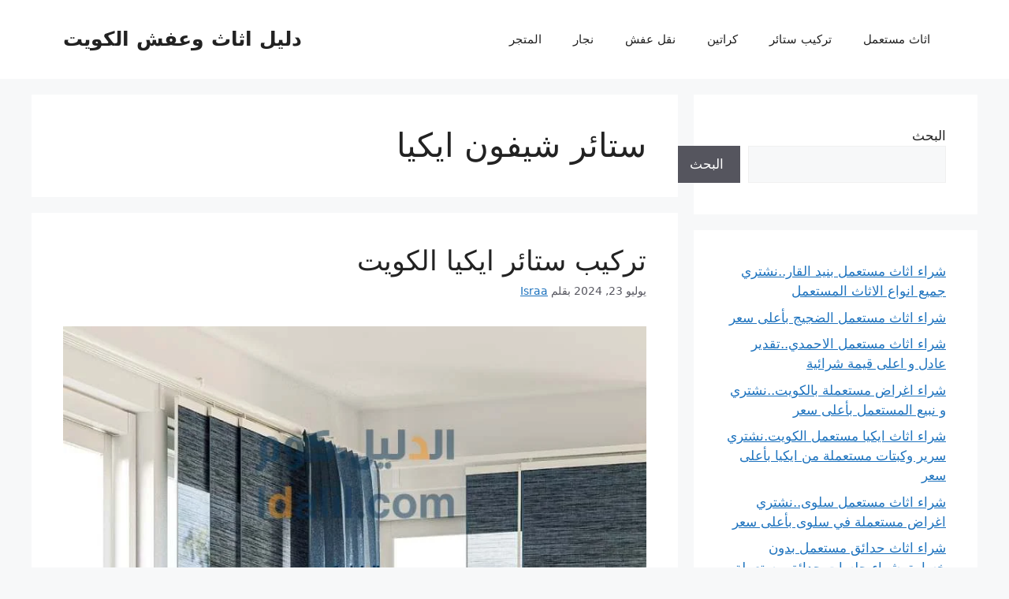

--- FILE ---
content_type: text/html; charset=UTF-8
request_url: https://ldalil.com/tag/%D8%B3%D8%AA%D8%A7%D8%A6%D8%B1-%D8%B4%D9%8A%D9%81%D9%88%D9%86-%D8%A7%D9%8A%D9%83%D9%8A%D8%A7/
body_size: 19698
content:
<!DOCTYPE html>
<html dir="rtl" lang="ar">
<head>
	<meta charset="UTF-8">
	<meta name='robots' content='index, follow, max-image-preview:large, max-snippet:-1, max-video-preview:-1' />
    <script type="text/javascript">
        window.ajaxurl = 'https://ldalil.com/wp-admin/admin-ajax.php';
    </script>
<meta name="viewport" content="width=device-width, initial-scale=1">
	<!-- This site is optimized with the Yoast SEO plugin v26.6 - https://yoast.com/wordpress/plugins/seo/ -->
	<title>ستائر شيفون ايكيا Archives - دليل اثاث وعفش الكويت</title>
	<link rel="canonical" href="https://ldalil.com/tag/ستائر-شيفون-ايكيا/" />
	<meta property="og:locale" content="ar_AR" />
	<meta property="og:type" content="article" />
	<meta property="og:title" content="ستائر شيفون ايكيا Archives - دليل اثاث وعفش الكويت" />
	<meta property="og:url" content="https://ldalil.com/tag/ستائر-شيفون-ايكيا/" />
	<meta property="og:site_name" content="دليل اثاث وعفش الكويت" />
	<meta name="twitter:card" content="summary_large_image" />
	<script type="application/ld+json" class="yoast-schema-graph">{"@context":"https://schema.org","@graph":[{"@type":"CollectionPage","@id":"https://ldalil.com/tag/%d8%b3%d8%aa%d8%a7%d8%a6%d8%b1-%d8%b4%d9%8a%d9%81%d9%88%d9%86-%d8%a7%d9%8a%d9%83%d9%8a%d8%a7/","url":"https://ldalil.com/tag/%d8%b3%d8%aa%d8%a7%d8%a6%d8%b1-%d8%b4%d9%8a%d9%81%d9%88%d9%86-%d8%a7%d9%8a%d9%83%d9%8a%d8%a7/","name":"ستائر شيفون ايكيا Archives - دليل اثاث وعفش الكويت","isPartOf":{"@id":"https://ldalil.com/#website"},"primaryImageOfPage":{"@id":"https://ldalil.com/tag/%d8%b3%d8%aa%d8%a7%d8%a6%d8%b1-%d8%b4%d9%8a%d9%81%d9%88%d9%86-%d8%a7%d9%8a%d9%83%d9%8a%d8%a7/#primaryimage"},"image":{"@id":"https://ldalil.com/tag/%d8%b3%d8%aa%d8%a7%d8%a6%d8%b1-%d8%b4%d9%8a%d9%81%d9%88%d9%86-%d8%a7%d9%8a%d9%83%d9%8a%d8%a7/#primaryimage"},"thumbnailUrl":"https://ldalil.com/wp-content/uploads/2024/07/Installing-IKEA-curtains-in-Kuwait-1.jpg","breadcrumb":{"@id":"https://ldalil.com/tag/%d8%b3%d8%aa%d8%a7%d8%a6%d8%b1-%d8%b4%d9%8a%d9%81%d9%88%d9%86-%d8%a7%d9%8a%d9%83%d9%8a%d8%a7/#breadcrumb"},"inLanguage":"ar"},{"@type":"ImageObject","inLanguage":"ar","@id":"https://ldalil.com/tag/%d8%b3%d8%aa%d8%a7%d8%a6%d8%b1-%d8%b4%d9%8a%d9%81%d9%88%d9%86-%d8%a7%d9%8a%d9%83%d9%8a%d8%a7/#primaryimage","url":"https://ldalil.com/wp-content/uploads/2024/07/Installing-IKEA-curtains-in-Kuwait-1.jpg","contentUrl":"https://ldalil.com/wp-content/uploads/2024/07/Installing-IKEA-curtains-in-Kuwait-1.jpg","width":810,"height":410,"caption":"تركيب ستائر ايكيا الكويت"},{"@type":"BreadcrumbList","@id":"https://ldalil.com/tag/%d8%b3%d8%aa%d8%a7%d8%a6%d8%b1-%d8%b4%d9%8a%d9%81%d9%88%d9%86-%d8%a7%d9%8a%d9%83%d9%8a%d8%a7/#breadcrumb","itemListElement":[{"@type":"ListItem","position":1,"name":"Home","item":"https://ldalil.com/"},{"@type":"ListItem","position":2,"name":"ستائر شيفون ايكيا"}]},{"@type":"WebSite","@id":"https://ldalil.com/#website","url":"https://ldalil.com/","name":"دليل اثاث وعفش الكويت","description":"","potentialAction":[{"@type":"SearchAction","target":{"@type":"EntryPoint","urlTemplate":"https://ldalil.com/?s={search_term_string}"},"query-input":{"@type":"PropertyValueSpecification","valueRequired":true,"valueName":"search_term_string"}}],"inLanguage":"ar"}]}</script>
	<!-- / Yoast SEO plugin. -->


<link rel="alternate" type="application/rss+xml" title="دليل اثاث وعفش الكويت &laquo; الخلاصة" href="https://ldalil.com/feed/" />
<link rel="alternate" type="application/rss+xml" title="دليل اثاث وعفش الكويت &laquo; خلاصة التعليقات" href="https://ldalil.com/comments/feed/" />
<link rel="alternate" type="application/rss+xml" title="دليل اثاث وعفش الكويت &laquo; ستائر شيفون ايكيا خلاصة الوسوم" href="https://ldalil.com/tag/%d8%b3%d8%aa%d8%a7%d8%a6%d8%b1-%d8%b4%d9%8a%d9%81%d9%88%d9%86-%d8%a7%d9%8a%d9%83%d9%8a%d8%a7/feed/" />
<style id='wp-img-auto-sizes-contain-inline-css'>
img:is([sizes=auto i],[sizes^="auto," i]){contain-intrinsic-size:3000px 1500px}
/*# sourceURL=wp-img-auto-sizes-contain-inline-css */
</style>

<link rel='stylesheet' id='structured-content-frontend-css' href='https://ldalil.com/wp-content/plugins/structured-content/dist/blocks.style.build.css?ver=1.7.0' media='all' />
<style id='wp-emoji-styles-inline-css'>

	img.wp-smiley, img.emoji {
		display: inline !important;
		border: none !important;
		box-shadow: none !important;
		height: 1em !important;
		width: 1em !important;
		margin: 0 0.07em !important;
		vertical-align: -0.1em !important;
		background: none !important;
		padding: 0 !important;
	}
/*# sourceURL=wp-emoji-styles-inline-css */
</style>
<link rel='stylesheet' id='wp-block-library-rtl-css' href='https://ldalil.com/wp-includes/css/dist/block-library/style-rtl.min.css?ver=6.9' media='all' />
<style id='wp-block-latest-posts-inline-css'>
.wp-block-latest-posts{box-sizing:border-box}.wp-block-latest-posts.alignleft{margin-right:2em}.wp-block-latest-posts.alignright{margin-left:2em}.wp-block-latest-posts.wp-block-latest-posts__list{list-style:none}.wp-block-latest-posts.wp-block-latest-posts__list li{clear:both;overflow-wrap:break-word}.wp-block-latest-posts.is-grid{display:flex;flex-wrap:wrap}.wp-block-latest-posts.is-grid li{margin:0 0 1.25em 1.25em;width:100%}@media (min-width:600px){.wp-block-latest-posts.columns-2 li{width:calc(50% - .625em)}.wp-block-latest-posts.columns-2 li:nth-child(2n){margin-left:0}.wp-block-latest-posts.columns-3 li{width:calc(33.33333% - .83333em)}.wp-block-latest-posts.columns-3 li:nth-child(3n){margin-left:0}.wp-block-latest-posts.columns-4 li{width:calc(25% - .9375em)}.wp-block-latest-posts.columns-4 li:nth-child(4n){margin-left:0}.wp-block-latest-posts.columns-5 li{width:calc(20% - 1em)}.wp-block-latest-posts.columns-5 li:nth-child(5n){margin-left:0}.wp-block-latest-posts.columns-6 li{width:calc(16.66667% - 1.04167em)}.wp-block-latest-posts.columns-6 li:nth-child(6n){margin-left:0}}:root :where(.wp-block-latest-posts.is-grid){padding:0}:root :where(.wp-block-latest-posts.wp-block-latest-posts__list){padding-right:0}.wp-block-latest-posts__post-author,.wp-block-latest-posts__post-date{display:block;font-size:.8125em}.wp-block-latest-posts__post-excerpt,.wp-block-latest-posts__post-full-content{margin-bottom:1em;margin-top:.5em}.wp-block-latest-posts__featured-image a{display:inline-block}.wp-block-latest-posts__featured-image img{height:auto;max-width:100%;width:auto}.wp-block-latest-posts__featured-image.alignleft{float:left;margin-right:1em}.wp-block-latest-posts__featured-image.alignright{float:right;margin-left:1em}.wp-block-latest-posts__featured-image.aligncenter{margin-bottom:1em;text-align:center}
/*# sourceURL=https://ldalil.com/wp-includes/blocks/latest-posts/style.min.css */
</style>
<style id='wp-block-search-inline-css'>
.wp-block-search__button{margin-right:10px;word-break:normal}.wp-block-search__button.has-icon{line-height:0}.wp-block-search__button svg{height:1.25em;min-height:24px;min-width:24px;width:1.25em;fill:currentColor;vertical-align:text-bottom}:where(.wp-block-search__button){border:1px solid #ccc;padding:6px 10px}.wp-block-search__inside-wrapper{display:flex;flex:auto;flex-wrap:nowrap;max-width:100%}.wp-block-search__label{width:100%}.wp-block-search.wp-block-search__button-only .wp-block-search__button{box-sizing:border-box;display:flex;flex-shrink:0;justify-content:center;margin-right:0;max-width:100%}.wp-block-search.wp-block-search__button-only .wp-block-search__inside-wrapper{min-width:0!important;transition-property:width}.wp-block-search.wp-block-search__button-only .wp-block-search__input{flex-basis:100%;transition-duration:.3s}.wp-block-search.wp-block-search__button-only.wp-block-search__searchfield-hidden,.wp-block-search.wp-block-search__button-only.wp-block-search__searchfield-hidden .wp-block-search__inside-wrapper{overflow:hidden}.wp-block-search.wp-block-search__button-only.wp-block-search__searchfield-hidden .wp-block-search__input{border-left-width:0!important;border-right-width:0!important;flex-basis:0;flex-grow:0;margin:0;min-width:0!important;padding-left:0!important;padding-right:0!important;width:0!important}:where(.wp-block-search__input){appearance:none;border:1px solid #949494;flex-grow:1;font-family:inherit;font-size:inherit;font-style:inherit;font-weight:inherit;letter-spacing:inherit;line-height:inherit;margin-left:0;margin-right:0;min-width:3rem;padding:8px;text-decoration:unset!important;text-transform:inherit}:where(.wp-block-search__button-inside .wp-block-search__inside-wrapper){background-color:#fff;border:1px solid #949494;box-sizing:border-box;padding:4px}:where(.wp-block-search__button-inside .wp-block-search__inside-wrapper) .wp-block-search__input{border:none;border-radius:0;padding:0 4px}:where(.wp-block-search__button-inside .wp-block-search__inside-wrapper) .wp-block-search__input:focus{outline:none}:where(.wp-block-search__button-inside .wp-block-search__inside-wrapper) :where(.wp-block-search__button){padding:4px 8px}.wp-block-search.aligncenter .wp-block-search__inside-wrapper{margin:auto}.wp-block[data-align=right] .wp-block-search.wp-block-search__button-only .wp-block-search__inside-wrapper{float:left}
/*# sourceURL=https://ldalil.com/wp-includes/blocks/search/style.min.css */
</style>
<link rel='stylesheet' id='wc-blocks-style-rtl-css' href='https://ldalil.com/wp-content/plugins/woocommerce/assets/client/blocks/wc-blocks-rtl.css?ver=wc-10.4.3' media='all' />
<style id='global-styles-inline-css'>
:root{--wp--preset--aspect-ratio--square: 1;--wp--preset--aspect-ratio--4-3: 4/3;--wp--preset--aspect-ratio--3-4: 3/4;--wp--preset--aspect-ratio--3-2: 3/2;--wp--preset--aspect-ratio--2-3: 2/3;--wp--preset--aspect-ratio--16-9: 16/9;--wp--preset--aspect-ratio--9-16: 9/16;--wp--preset--color--black: #000000;--wp--preset--color--cyan-bluish-gray: #abb8c3;--wp--preset--color--white: #ffffff;--wp--preset--color--pale-pink: #f78da7;--wp--preset--color--vivid-red: #cf2e2e;--wp--preset--color--luminous-vivid-orange: #ff6900;--wp--preset--color--luminous-vivid-amber: #fcb900;--wp--preset--color--light-green-cyan: #7bdcb5;--wp--preset--color--vivid-green-cyan: #00d084;--wp--preset--color--pale-cyan-blue: #8ed1fc;--wp--preset--color--vivid-cyan-blue: #0693e3;--wp--preset--color--vivid-purple: #9b51e0;--wp--preset--color--contrast: var(--contrast);--wp--preset--color--contrast-2: var(--contrast-2);--wp--preset--color--contrast-3: var(--contrast-3);--wp--preset--color--base: var(--base);--wp--preset--color--base-2: var(--base-2);--wp--preset--color--base-3: var(--base-3);--wp--preset--color--accent: var(--accent);--wp--preset--gradient--vivid-cyan-blue-to-vivid-purple: linear-gradient(135deg,rgb(6,147,227) 0%,rgb(155,81,224) 100%);--wp--preset--gradient--light-green-cyan-to-vivid-green-cyan: linear-gradient(135deg,rgb(122,220,180) 0%,rgb(0,208,130) 100%);--wp--preset--gradient--luminous-vivid-amber-to-luminous-vivid-orange: linear-gradient(135deg,rgb(252,185,0) 0%,rgb(255,105,0) 100%);--wp--preset--gradient--luminous-vivid-orange-to-vivid-red: linear-gradient(135deg,rgb(255,105,0) 0%,rgb(207,46,46) 100%);--wp--preset--gradient--very-light-gray-to-cyan-bluish-gray: linear-gradient(135deg,rgb(238,238,238) 0%,rgb(169,184,195) 100%);--wp--preset--gradient--cool-to-warm-spectrum: linear-gradient(135deg,rgb(74,234,220) 0%,rgb(151,120,209) 20%,rgb(207,42,186) 40%,rgb(238,44,130) 60%,rgb(251,105,98) 80%,rgb(254,248,76) 100%);--wp--preset--gradient--blush-light-purple: linear-gradient(135deg,rgb(255,206,236) 0%,rgb(152,150,240) 100%);--wp--preset--gradient--blush-bordeaux: linear-gradient(135deg,rgb(254,205,165) 0%,rgb(254,45,45) 50%,rgb(107,0,62) 100%);--wp--preset--gradient--luminous-dusk: linear-gradient(135deg,rgb(255,203,112) 0%,rgb(199,81,192) 50%,rgb(65,88,208) 100%);--wp--preset--gradient--pale-ocean: linear-gradient(135deg,rgb(255,245,203) 0%,rgb(182,227,212) 50%,rgb(51,167,181) 100%);--wp--preset--gradient--electric-grass: linear-gradient(135deg,rgb(202,248,128) 0%,rgb(113,206,126) 100%);--wp--preset--gradient--midnight: linear-gradient(135deg,rgb(2,3,129) 0%,rgb(40,116,252) 100%);--wp--preset--font-size--small: 13px;--wp--preset--font-size--medium: 20px;--wp--preset--font-size--large: 36px;--wp--preset--font-size--x-large: 42px;--wp--preset--spacing--20: 0.44rem;--wp--preset--spacing--30: 0.67rem;--wp--preset--spacing--40: 1rem;--wp--preset--spacing--50: 1.5rem;--wp--preset--spacing--60: 2.25rem;--wp--preset--spacing--70: 3.38rem;--wp--preset--spacing--80: 5.06rem;--wp--preset--shadow--natural: 6px 6px 9px rgba(0, 0, 0, 0.2);--wp--preset--shadow--deep: 12px 12px 50px rgba(0, 0, 0, 0.4);--wp--preset--shadow--sharp: 6px 6px 0px rgba(0, 0, 0, 0.2);--wp--preset--shadow--outlined: 6px 6px 0px -3px rgb(255, 255, 255), 6px 6px rgb(0, 0, 0);--wp--preset--shadow--crisp: 6px 6px 0px rgb(0, 0, 0);}:where(.is-layout-flex){gap: 0.5em;}:where(.is-layout-grid){gap: 0.5em;}body .is-layout-flex{display: flex;}.is-layout-flex{flex-wrap: wrap;align-items: center;}.is-layout-flex > :is(*, div){margin: 0;}body .is-layout-grid{display: grid;}.is-layout-grid > :is(*, div){margin: 0;}:where(.wp-block-columns.is-layout-flex){gap: 2em;}:where(.wp-block-columns.is-layout-grid){gap: 2em;}:where(.wp-block-post-template.is-layout-flex){gap: 1.25em;}:where(.wp-block-post-template.is-layout-grid){gap: 1.25em;}.has-black-color{color: var(--wp--preset--color--black) !important;}.has-cyan-bluish-gray-color{color: var(--wp--preset--color--cyan-bluish-gray) !important;}.has-white-color{color: var(--wp--preset--color--white) !important;}.has-pale-pink-color{color: var(--wp--preset--color--pale-pink) !important;}.has-vivid-red-color{color: var(--wp--preset--color--vivid-red) !important;}.has-luminous-vivid-orange-color{color: var(--wp--preset--color--luminous-vivid-orange) !important;}.has-luminous-vivid-amber-color{color: var(--wp--preset--color--luminous-vivid-amber) !important;}.has-light-green-cyan-color{color: var(--wp--preset--color--light-green-cyan) !important;}.has-vivid-green-cyan-color{color: var(--wp--preset--color--vivid-green-cyan) !important;}.has-pale-cyan-blue-color{color: var(--wp--preset--color--pale-cyan-blue) !important;}.has-vivid-cyan-blue-color{color: var(--wp--preset--color--vivid-cyan-blue) !important;}.has-vivid-purple-color{color: var(--wp--preset--color--vivid-purple) !important;}.has-black-background-color{background-color: var(--wp--preset--color--black) !important;}.has-cyan-bluish-gray-background-color{background-color: var(--wp--preset--color--cyan-bluish-gray) !important;}.has-white-background-color{background-color: var(--wp--preset--color--white) !important;}.has-pale-pink-background-color{background-color: var(--wp--preset--color--pale-pink) !important;}.has-vivid-red-background-color{background-color: var(--wp--preset--color--vivid-red) !important;}.has-luminous-vivid-orange-background-color{background-color: var(--wp--preset--color--luminous-vivid-orange) !important;}.has-luminous-vivid-amber-background-color{background-color: var(--wp--preset--color--luminous-vivid-amber) !important;}.has-light-green-cyan-background-color{background-color: var(--wp--preset--color--light-green-cyan) !important;}.has-vivid-green-cyan-background-color{background-color: var(--wp--preset--color--vivid-green-cyan) !important;}.has-pale-cyan-blue-background-color{background-color: var(--wp--preset--color--pale-cyan-blue) !important;}.has-vivid-cyan-blue-background-color{background-color: var(--wp--preset--color--vivid-cyan-blue) !important;}.has-vivid-purple-background-color{background-color: var(--wp--preset--color--vivid-purple) !important;}.has-black-border-color{border-color: var(--wp--preset--color--black) !important;}.has-cyan-bluish-gray-border-color{border-color: var(--wp--preset--color--cyan-bluish-gray) !important;}.has-white-border-color{border-color: var(--wp--preset--color--white) !important;}.has-pale-pink-border-color{border-color: var(--wp--preset--color--pale-pink) !important;}.has-vivid-red-border-color{border-color: var(--wp--preset--color--vivid-red) !important;}.has-luminous-vivid-orange-border-color{border-color: var(--wp--preset--color--luminous-vivid-orange) !important;}.has-luminous-vivid-amber-border-color{border-color: var(--wp--preset--color--luminous-vivid-amber) !important;}.has-light-green-cyan-border-color{border-color: var(--wp--preset--color--light-green-cyan) !important;}.has-vivid-green-cyan-border-color{border-color: var(--wp--preset--color--vivid-green-cyan) !important;}.has-pale-cyan-blue-border-color{border-color: var(--wp--preset--color--pale-cyan-blue) !important;}.has-vivid-cyan-blue-border-color{border-color: var(--wp--preset--color--vivid-cyan-blue) !important;}.has-vivid-purple-border-color{border-color: var(--wp--preset--color--vivid-purple) !important;}.has-vivid-cyan-blue-to-vivid-purple-gradient-background{background: var(--wp--preset--gradient--vivid-cyan-blue-to-vivid-purple) !important;}.has-light-green-cyan-to-vivid-green-cyan-gradient-background{background: var(--wp--preset--gradient--light-green-cyan-to-vivid-green-cyan) !important;}.has-luminous-vivid-amber-to-luminous-vivid-orange-gradient-background{background: var(--wp--preset--gradient--luminous-vivid-amber-to-luminous-vivid-orange) !important;}.has-luminous-vivid-orange-to-vivid-red-gradient-background{background: var(--wp--preset--gradient--luminous-vivid-orange-to-vivid-red) !important;}.has-very-light-gray-to-cyan-bluish-gray-gradient-background{background: var(--wp--preset--gradient--very-light-gray-to-cyan-bluish-gray) !important;}.has-cool-to-warm-spectrum-gradient-background{background: var(--wp--preset--gradient--cool-to-warm-spectrum) !important;}.has-blush-light-purple-gradient-background{background: var(--wp--preset--gradient--blush-light-purple) !important;}.has-blush-bordeaux-gradient-background{background: var(--wp--preset--gradient--blush-bordeaux) !important;}.has-luminous-dusk-gradient-background{background: var(--wp--preset--gradient--luminous-dusk) !important;}.has-pale-ocean-gradient-background{background: var(--wp--preset--gradient--pale-ocean) !important;}.has-electric-grass-gradient-background{background: var(--wp--preset--gradient--electric-grass) !important;}.has-midnight-gradient-background{background: var(--wp--preset--gradient--midnight) !important;}.has-small-font-size{font-size: var(--wp--preset--font-size--small) !important;}.has-medium-font-size{font-size: var(--wp--preset--font-size--medium) !important;}.has-large-font-size{font-size: var(--wp--preset--font-size--large) !important;}.has-x-large-font-size{font-size: var(--wp--preset--font-size--x-large) !important;}
/*# sourceURL=global-styles-inline-css */
</style>

<style id='classic-theme-styles-inline-css'>
/*! This file is auto-generated */
.wp-block-button__link{color:#fff;background-color:#32373c;border-radius:9999px;box-shadow:none;text-decoration:none;padding:calc(.667em + 2px) calc(1.333em + 2px);font-size:1.125em}.wp-block-file__button{background:#32373c;color:#fff;text-decoration:none}
/*# sourceURL=/wp-includes/css/classic-themes.min.css */
</style>
<link rel='stylesheet' id='woocommerce-layout-rtl-css' href='https://ldalil.com/wp-content/plugins/woocommerce/assets/css/woocommerce-layout-rtl.css?ver=10.4.3' media='all' />
<link rel='stylesheet' id='woocommerce-smallscreen-rtl-css' href='https://ldalil.com/wp-content/plugins/woocommerce/assets/css/woocommerce-smallscreen-rtl.css?ver=10.4.3' media='only screen and (max-width: 768px)' />
<link rel='stylesheet' id='woocommerce-general-rtl-css' href='https://ldalil.com/wp-content/plugins/woocommerce/assets/css/woocommerce-rtl.css?ver=10.4.3' media='all' />
<style id='woocommerce-general-inline-css'>
.woocommerce .page-header-image-single {display: none;}.woocommerce .entry-content,.woocommerce .product .entry-summary {margin-top: 0;}.related.products {clear: both;}.checkout-subscribe-prompt.clear {visibility: visible;height: initial;width: initial;}@media (max-width:768px) {.woocommerce .woocommerce-ordering,.woocommerce-page .woocommerce-ordering {float: none;}.woocommerce .woocommerce-ordering select {max-width: 100%;}.woocommerce ul.products li.product,.woocommerce-page ul.products li.product,.woocommerce-page[class*=columns-] ul.products li.product,.woocommerce[class*=columns-] ul.products li.product {width: 100%;float: none;}}
/*# sourceURL=woocommerce-general-inline-css */
</style>
<style id='woocommerce-inline-inline-css'>
.woocommerce form .form-row .required { visibility: visible; }
/*# sourceURL=woocommerce-inline-inline-css */
</style>
<link rel='stylesheet' id='emarketingo_main_style-css' href='https://ldalil.com/wp-content/plugins/emarketingo_plugin/src/assets/css/main.css?ver=6.9' media='all' />
<link rel='stylesheet' id='website_main_style-css' href='https://ldalil.com/wp-content/plugins/emarketingo_plugin/src/assets/css/website.css?ver=6.9' media='all' />
<link rel='stylesheet' id='ez-toc-css' href='https://ldalil.com/wp-content/plugins/easy-table-of-contents/assets/css/screen.min.css?ver=2.0.80' media='all' />
<style id='ez-toc-inline-css'>
div#ez-toc-container .ez-toc-title {font-size: 120%;}div#ez-toc-container .ez-toc-title {font-weight: 500;}div#ez-toc-container ul li , div#ez-toc-container ul li a {font-size: 95%;}div#ez-toc-container ul li , div#ez-toc-container ul li a {font-weight: 500;}div#ez-toc-container nav ul ul li {font-size: 90%;}.ez-toc-box-title {font-weight: bold; margin-bottom: 10px; text-align: center; text-transform: uppercase; letter-spacing: 1px; color: #666; padding-bottom: 5px;position:absolute;top:-4%;left:5%;background-color: inherit;transition: top 0.3s ease;}.ez-toc-box-title.toc-closed {top:-25%;}
.ez-toc-container-direction {direction: ltr;}.ez-toc-counter ul{counter-reset: item ;}.ez-toc-counter nav ul li a::before {content: counters(item, '.', decimal) '. ';display: inline-block;counter-increment: item;flex-grow: 0;flex-shrink: 0;margin-right: .2em; float: left; }.ez-toc-widget-direction {direction: ltr;}.ez-toc-widget-container ul{counter-reset: item ;}.ez-toc-widget-container nav ul li a::before {content: counters(item, '.', decimal) '. ';display: inline-block;counter-increment: item;flex-grow: 0;flex-shrink: 0;margin-right: .2em; float: left; }
/*# sourceURL=ez-toc-inline-css */
</style>
<link rel='stylesheet' id='generate-widget-areas-css' href='https://ldalil.com/wp-content/themes/generatepress/assets/css/components/widget-areas.min.css?ver=3.6.0' media='all' />
<link rel='stylesheet' id='generate-style-css' href='https://ldalil.com/wp-content/themes/generatepress/assets/css/main.min.css?ver=3.6.0' media='all' />
<style id='generate-style-inline-css'>
body{background-color:var(--base-2);color:var(--contrast);}a{color:var(--accent);}a{text-decoration:underline;}.entry-title a, .site-branding a, a.button, .wp-block-button__link, .main-navigation a{text-decoration:none;}a:hover, a:focus, a:active{color:var(--contrast);}.wp-block-group__inner-container{max-width:1200px;margin-left:auto;margin-right:auto;}:root{--contrast:#222222;--contrast-2:#575760;--contrast-3:#b2b2be;--base:#f0f0f0;--base-2:#f7f8f9;--base-3:#ffffff;--accent:#1e73be;}:root .has-contrast-color{color:var(--contrast);}:root .has-contrast-background-color{background-color:var(--contrast);}:root .has-contrast-2-color{color:var(--contrast-2);}:root .has-contrast-2-background-color{background-color:var(--contrast-2);}:root .has-contrast-3-color{color:var(--contrast-3);}:root .has-contrast-3-background-color{background-color:var(--contrast-3);}:root .has-base-color{color:var(--base);}:root .has-base-background-color{background-color:var(--base);}:root .has-base-2-color{color:var(--base-2);}:root .has-base-2-background-color{background-color:var(--base-2);}:root .has-base-3-color{color:var(--base-3);}:root .has-base-3-background-color{background-color:var(--base-3);}:root .has-accent-color{color:var(--accent);}:root .has-accent-background-color{background-color:var(--accent);}.top-bar{background-color:#636363;color:#ffffff;}.top-bar a{color:#ffffff;}.top-bar a:hover{color:#303030;}.site-header{background-color:var(--base-3);}.main-title a,.main-title a:hover{color:var(--contrast);}.site-description{color:var(--contrast-2);}.mobile-menu-control-wrapper .menu-toggle,.mobile-menu-control-wrapper .menu-toggle:hover,.mobile-menu-control-wrapper .menu-toggle:focus,.has-inline-mobile-toggle #site-navigation.toggled{background-color:rgba(0, 0, 0, 0.02);}.main-navigation,.main-navigation ul ul{background-color:var(--base-3);}.main-navigation .main-nav ul li a, .main-navigation .menu-toggle, .main-navigation .menu-bar-items{color:var(--contrast);}.main-navigation .main-nav ul li:not([class*="current-menu-"]):hover > a, .main-navigation .main-nav ul li:not([class*="current-menu-"]):focus > a, .main-navigation .main-nav ul li.sfHover:not([class*="current-menu-"]) > a, .main-navigation .menu-bar-item:hover > a, .main-navigation .menu-bar-item.sfHover > a{color:var(--accent);}button.menu-toggle:hover,button.menu-toggle:focus{color:var(--contrast);}.main-navigation .main-nav ul li[class*="current-menu-"] > a{color:var(--accent);}.navigation-search input[type="search"],.navigation-search input[type="search"]:active, .navigation-search input[type="search"]:focus, .main-navigation .main-nav ul li.search-item.active > a, .main-navigation .menu-bar-items .search-item.active > a{color:var(--accent);}.main-navigation ul ul{background-color:var(--base);}.separate-containers .inside-article, .separate-containers .comments-area, .separate-containers .page-header, .one-container .container, .separate-containers .paging-navigation, .inside-page-header{background-color:var(--base-3);}.entry-title a{color:var(--contrast);}.entry-title a:hover{color:var(--contrast-2);}.entry-meta{color:var(--contrast-2);}.sidebar .widget{background-color:var(--base-3);}.footer-widgets{background-color:var(--base-3);}.site-info{background-color:var(--base-3);}input[type="text"],input[type="email"],input[type="url"],input[type="password"],input[type="search"],input[type="tel"],input[type="number"],textarea,select{color:var(--contrast);background-color:var(--base-2);border-color:var(--base);}input[type="text"]:focus,input[type="email"]:focus,input[type="url"]:focus,input[type="password"]:focus,input[type="search"]:focus,input[type="tel"]:focus,input[type="number"]:focus,textarea:focus,select:focus{color:var(--contrast);background-color:var(--base-2);border-color:var(--contrast-3);}button,html input[type="button"],input[type="reset"],input[type="submit"],a.button,a.wp-block-button__link:not(.has-background){color:#ffffff;background-color:#55555e;}button:hover,html input[type="button"]:hover,input[type="reset"]:hover,input[type="submit"]:hover,a.button:hover,button:focus,html input[type="button"]:focus,input[type="reset"]:focus,input[type="submit"]:focus,a.button:focus,a.wp-block-button__link:not(.has-background):active,a.wp-block-button__link:not(.has-background):focus,a.wp-block-button__link:not(.has-background):hover{color:#ffffff;background-color:#3f4047;}a.generate-back-to-top{background-color:rgba( 0,0,0,0.4 );color:#ffffff;}a.generate-back-to-top:hover,a.generate-back-to-top:focus{background-color:rgba( 0,0,0,0.6 );color:#ffffff;}:root{--gp-search-modal-bg-color:var(--base-3);--gp-search-modal-text-color:var(--contrast);--gp-search-modal-overlay-bg-color:rgba(0,0,0,0.2);}@media (max-width:768px){.main-navigation .menu-bar-item:hover > a, .main-navigation .menu-bar-item.sfHover > a{background:none;color:var(--contrast);}}.nav-below-header .main-navigation .inside-navigation.grid-container, .nav-above-header .main-navigation .inside-navigation.grid-container{padding:0px 20px 0px 20px;}.site-main .wp-block-group__inner-container{padding:40px;}.separate-containers .paging-navigation{padding-top:20px;padding-bottom:20px;}.entry-content .alignwide, body:not(.no-sidebar) .entry-content .alignfull{margin-left:-40px;width:calc(100% + 80px);max-width:calc(100% + 80px);}.rtl .menu-item-has-children .dropdown-menu-toggle{padding-left:20px;}.rtl .main-navigation .main-nav ul li.menu-item-has-children > a{padding-right:20px;}@media (max-width:768px){.separate-containers .inside-article, .separate-containers .comments-area, .separate-containers .page-header, .separate-containers .paging-navigation, .one-container .site-content, .inside-page-header{padding:30px;}.site-main .wp-block-group__inner-container{padding:30px;}.inside-top-bar{padding-right:30px;padding-left:30px;}.inside-header{padding-right:30px;padding-left:30px;}.widget-area .widget{padding-top:30px;padding-right:30px;padding-bottom:30px;padding-left:30px;}.footer-widgets-container{padding-top:30px;padding-right:30px;padding-bottom:30px;padding-left:30px;}.inside-site-info{padding-right:30px;padding-left:30px;}.entry-content .alignwide, body:not(.no-sidebar) .entry-content .alignfull{margin-left:-30px;width:calc(100% + 60px);max-width:calc(100% + 60px);}.one-container .site-main .paging-navigation{margin-bottom:20px;}}/* End cached CSS */.is-right-sidebar{width:30%;}.is-left-sidebar{width:30%;}.site-content .content-area{width:70%;}@media (max-width:768px){.main-navigation .menu-toggle,.sidebar-nav-mobile:not(#sticky-placeholder){display:block;}.main-navigation ul,.gen-sidebar-nav,.main-navigation:not(.slideout-navigation):not(.toggled) .main-nav > ul,.has-inline-mobile-toggle #site-navigation .inside-navigation > *:not(.navigation-search):not(.main-nav){display:none;}.nav-align-right .inside-navigation,.nav-align-center .inside-navigation{justify-content:space-between;}.rtl .nav-align-right .inside-navigation,.rtl .nav-align-center .inside-navigation, .rtl .nav-align-left .inside-navigation{justify-content:space-between;}.has-inline-mobile-toggle .mobile-menu-control-wrapper{display:flex;flex-wrap:wrap;}.has-inline-mobile-toggle .inside-header{flex-direction:row;text-align:left;flex-wrap:wrap;}.has-inline-mobile-toggle .header-widget,.has-inline-mobile-toggle #site-navigation{flex-basis:100%;}.nav-float-left .has-inline-mobile-toggle #site-navigation{order:10;}}
/*# sourceURL=generate-style-inline-css */
</style>
<link rel='stylesheet' id='generate-rtl-css' href='https://ldalil.com/wp-content/themes/generatepress/assets/css/main-rtl.min.css?ver=3.6.0' media='all' />
<link rel='stylesheet' id='smart_link_shortcode_style-css' href='https://ldalil.com/wp-content/plugins/emarketingo_plugin/src/framework/modules/SmartLinks/assets/css/smartlinks.css?v=1&#038;ver=6.9' media='all' />
<script src="https://ldalil.com/wp-includes/js/jquery/jquery.min.js?ver=3.7.1" id="jquery-core-js"></script>
<script src="https://ldalil.com/wp-includes/js/jquery/jquery-migrate.min.js?ver=3.4.1" id="jquery-migrate-js"></script>
<script src="https://ldalil.com/wp-content/plugins/woocommerce/assets/js/jquery-blockui/jquery.blockUI.min.js?ver=2.7.0-wc.10.4.3" id="wc-jquery-blockui-js" defer data-wp-strategy="defer"></script>
<script id="wc-add-to-cart-js-extra">
var wc_add_to_cart_params = {"ajax_url":"/wp-admin/admin-ajax.php","wc_ajax_url":"/?wc-ajax=%%endpoint%%","i18n_view_cart":"\u0639\u0631\u0636 \u0627\u0644\u0633\u0644\u0629","cart_url":"https://ldalil.com/cart/","is_cart":"","cart_redirect_after_add":"no"};
//# sourceURL=wc-add-to-cart-js-extra
</script>
<script src="https://ldalil.com/wp-content/plugins/woocommerce/assets/js/frontend/add-to-cart.min.js?ver=10.4.3" id="wc-add-to-cart-js" defer data-wp-strategy="defer"></script>
<script src="https://ldalil.com/wp-content/plugins/woocommerce/assets/js/js-cookie/js.cookie.min.js?ver=2.1.4-wc.10.4.3" id="wc-js-cookie-js" defer data-wp-strategy="defer"></script>
<script id="woocommerce-js-extra">
var woocommerce_params = {"ajax_url":"/wp-admin/admin-ajax.php","wc_ajax_url":"/?wc-ajax=%%endpoint%%","i18n_password_show":"\u0639\u0631\u0636 \u0643\u0644\u0645\u0629 \u0627\u0644\u0645\u0631\u0648\u0631","i18n_password_hide":"\u0625\u062e\u0641\u0627\u0621 \u0643\u0644\u0645\u0629 \u0627\u0644\u0645\u0631\u0648\u0631"};
//# sourceURL=woocommerce-js-extra
</script>
<script src="https://ldalil.com/wp-content/plugins/woocommerce/assets/js/frontend/woocommerce.min.js?ver=10.4.3" id="woocommerce-js" defer data-wp-strategy="defer"></script>
<script src="https://ldalil.com/wp-content/plugins/emarketingo_plugin/src/framework/modules/SmartLinks/assets/js/script.js?v=1" id="smart_link_shortcode_script-js"></script>
<link rel="https://api.w.org/" href="https://ldalil.com/wp-json/" /><link rel="alternate" title="JSON" type="application/json" href="https://ldalil.com/wp-json/wp/v2/tags/1037" /><link rel="EditURI" type="application/rsd+xml" title="RSD" href="https://ldalil.com/xmlrpc.php?rsd" />
<meta name="generator" content="WordPress 6.9" />
<meta name="generator" content="WooCommerce 10.4.3" />
	<noscript><style>.woocommerce-product-gallery{ opacity: 1 !important; }</style></noscript>
	<link rel="icon" href="https://ldalil.com/wp-content/uploads/2023/07/favicon.jpg" sizes="32x32" />
<link rel="icon" href="https://ldalil.com/wp-content/uploads/2023/07/favicon.jpg" sizes="192x192" />
<link rel="apple-touch-icon" href="https://ldalil.com/wp-content/uploads/2023/07/favicon.jpg" />
<meta name="msapplication-TileImage" content="https://ldalil.com/wp-content/uploads/2023/07/favicon.jpg" />
		<style id="wp-custom-css">
			body #ez-toc-container input, body .ez-toc-toggle #item {
    left: initial;
    opacity: 0;
    width: 1px;
    height: 1px;
}

a.smart-link.smart-link-whatsapp[href*='01111141727']:before {
    content: "الموقع للإيجار";
    position: fixed;
    top: 8px;
    width: 150px;
    left: calc(100% + 5px);
    background-color: #00bb00;
    border-radius: 14px;
    padding: 8px 15px;
    color: #fff;
    text-align: center;
    display: block;
    font-size: 18px;
}

body #ez-toc-container input, body .ez-toc-toggle #item {
    left: initial;
    opacity: 0;
    width: 1px;
    height: 1px;
}
		</style>
		</head>

<body class="rtl archive tag tag-1037 wp-embed-responsive wp-theme-generatepress theme-generatepress woocommerce-no-js right-sidebar nav-float-right separate-containers header-aligned-right dropdown-hover" itemtype="https://schema.org/Blog" itemscope>
	<a class="screen-reader-text skip-link" href="#content" title="انتقل إلى المحتوى">انتقل إلى المحتوى</a>		<header class="site-header has-inline-mobile-toggle" id="masthead" aria-label="Site"  itemtype="https://schema.org/WPHeader" itemscope>
			<div class="inside-header grid-container">
				<div class="site-branding">
						<p class="main-title" itemprop="headline">
					<a href="https://ldalil.com/" rel="home" data-wpel-link="internal">دليل اثاث وعفش الكويت</a>
				</p>
						
					</div>	<nav class="main-navigation mobile-menu-control-wrapper" id="mobile-menu-control-wrapper" aria-label="Mobile Toggle">
				<button data-nav="site-navigation" class="menu-toggle" aria-controls="primary-menu" aria-expanded="false">
			<span class="gp-icon icon-menu-bars"><svg viewBox="0 0 512 512" aria-hidden="true" xmlns="http://www.w3.org/2000/svg" width="1em" height="1em"><path d="M0 96c0-13.255 10.745-24 24-24h464c13.255 0 24 10.745 24 24s-10.745 24-24 24H24c-13.255 0-24-10.745-24-24zm0 160c0-13.255 10.745-24 24-24h464c13.255 0 24 10.745 24 24s-10.745 24-24 24H24c-13.255 0-24-10.745-24-24zm0 160c0-13.255 10.745-24 24-24h464c13.255 0 24 10.745 24 24s-10.745 24-24 24H24c-13.255 0-24-10.745-24-24z" /></svg><svg viewBox="0 0 512 512" aria-hidden="true" xmlns="http://www.w3.org/2000/svg" width="1em" height="1em"><path d="M71.029 71.029c9.373-9.372 24.569-9.372 33.942 0L256 222.059l151.029-151.03c9.373-9.372 24.569-9.372 33.942 0 9.372 9.373 9.372 24.569 0 33.942L289.941 256l151.03 151.029c9.372 9.373 9.372 24.569 0 33.942-9.373 9.372-24.569 9.372-33.942 0L256 289.941l-151.029 151.03c-9.373 9.372-24.569 9.372-33.942 0-9.372-9.373-9.372-24.569 0-33.942L222.059 256 71.029 104.971c-9.372-9.373-9.372-24.569 0-33.942z" /></svg></span><span class="screen-reader-text">القائمة</span>		</button>
	</nav>
			<nav class="main-navigation nav-align-right sub-menu-left" id="site-navigation" aria-label="Primary"  itemtype="https://schema.org/SiteNavigationElement" itemscope>
			<div class="inside-navigation grid-container">
								<button class="menu-toggle" aria-controls="primary-menu" aria-expanded="false">
					<span class="gp-icon icon-menu-bars"><svg viewBox="0 0 512 512" aria-hidden="true" xmlns="http://www.w3.org/2000/svg" width="1em" height="1em"><path d="M0 96c0-13.255 10.745-24 24-24h464c13.255 0 24 10.745 24 24s-10.745 24-24 24H24c-13.255 0-24-10.745-24-24zm0 160c0-13.255 10.745-24 24-24h464c13.255 0 24 10.745 24 24s-10.745 24-24 24H24c-13.255 0-24-10.745-24-24zm0 160c0-13.255 10.745-24 24-24h464c13.255 0 24 10.745 24 24s-10.745 24-24 24H24c-13.255 0-24-10.745-24-24z" /></svg><svg viewBox="0 0 512 512" aria-hidden="true" xmlns="http://www.w3.org/2000/svg" width="1em" height="1em"><path d="M71.029 71.029c9.373-9.372 24.569-9.372 33.942 0L256 222.059l151.029-151.03c9.373-9.372 24.569-9.372 33.942 0 9.372 9.373 9.372 24.569 0 33.942L289.941 256l151.03 151.029c9.372 9.373 9.372 24.569 0 33.942-9.373 9.372-24.569 9.372-33.942 0L256 289.941l-151.029 151.03c-9.373 9.372-24.569 9.372-33.942 0-9.372-9.373-9.372-24.569 0-33.942L222.059 256 71.029 104.971c-9.372-9.373-9.372-24.569 0-33.942z" /></svg></span><span class="mobile-menu">القائمة</span>				</button>
				<div id="primary-menu" class="main-nav"><ul id="menu-menu-1" class=" menu sf-menu"><li id="menu-item-312" class="menu-item menu-item-type-taxonomy menu-item-object-category menu-item-312"><a href="https://ldalil.com/category/%d8%a7%d8%ab%d8%a7%d8%ab-%d9%85%d8%b3%d8%aa%d8%b9%d9%85%d9%84/" data-wpel-link="internal">اثاث مستعمل</a></li>
<li id="menu-item-313" class="menu-item menu-item-type-taxonomy menu-item-object-category menu-item-313"><a href="https://ldalil.com/category/%d8%aa%d8%b1%d9%83%d9%8a%d8%a8-%d8%b3%d8%aa%d8%a7%d8%a6%d8%b1/" data-wpel-link="internal">تركيب ستائر</a></li>
<li id="menu-item-1815" class="menu-item menu-item-type-taxonomy menu-item-object-product_cat menu-item-1815"><a href="https://ldalil.com/product-category/%d9%83%d8%b1%d8%a7%d8%aa%d9%8a%d9%86/" data-wpel-link="internal">كراتين</a></li>
<li id="menu-item-322" class="menu-item menu-item-type-taxonomy menu-item-object-category menu-item-322"><a href="https://ldalil.com/category/%d9%86%d9%82%d9%84-%d8%b9%d9%81%d8%b4/" data-wpel-link="internal">نقل عفش</a></li>
<li id="menu-item-321" class="menu-item menu-item-type-taxonomy menu-item-object-category menu-item-321"><a href="https://ldalil.com/category/%d9%86%d8%ac%d8%a7%d8%b1/" data-wpel-link="internal">نجار</a></li>
<li id="menu-item-1792" class="menu-item menu-item-type-post_type menu-item-object-page menu-item-1792"><a href="https://ldalil.com/shop/" data-wpel-link="internal">المتجر</a></li>
</ul></div>			</div>
		</nav>
					</div>
		</header>
		
	<div class="site grid-container container hfeed" id="page">
				<div class="site-content" id="content">
			
	<div class="content-area" id="primary">
		<main class="site-main" id="main">
					<header class="page-header" aria-label="Page">
			
			<h1 class="page-title">
				ستائر شيفون ايكيا			</h1>

					</header>
		<article id="post-782" class="post-782 post type-post status-publish format-standard has-post-thumbnail hentry category-346 tag-1034 tag-966 tag-1038 tag-1035 tag-1041 tag-1037 tag-1036 tag-1040 tag-1039" itemtype="https://schema.org/CreativeWork" itemscope>
	<div class="inside-article">
					<header class="entry-header">
				<h2 class="entry-title" itemprop="headline"><a href="https://ldalil.com/%d8%aa%d8%b1%d9%83%d9%8a%d8%a8-%d8%b3%d8%aa%d8%a7%d8%a6%d8%b1/%d8%aa%d8%b1%d9%83%d9%8a%d8%a8-%d8%b3%d8%aa%d8%a7%d8%a6%d8%b1-%d8%a7%d9%8a%d9%83%d9%8a%d8%a7-%d8%a7%d9%84%d9%83%d9%88%d9%8a%d8%aa/" rel="bookmark" data-wpel-link="internal">تركيب ستائر ايكيا الكويت</a></h2>		<div class="entry-meta">
			<span class="posted-on"><time class="updated" datetime="2025-01-06T14:36:20+00:00" itemprop="dateModified">يناير 6, 2025</time><time class="entry-date published" datetime="2024-07-23T07:40:20+00:00" itemprop="datePublished">يوليو 23, 2024</time></span> <span class="byline">بقلم <span class="author vcard" itemprop="author" itemtype="https://schema.org/Person" itemscope><a class="url fn n" href="https://ldalil.com/author/nourhan/" title="عرض جميع المواضيع التي كتبها Israa" rel="author" itemprop="url" data-wpel-link="internal"><span class="author-name" itemprop="name">Israa</span></a></span></span> 		</div>
					</header>
			<div class="post-image">
						
						<a href="https://ldalil.com/%d8%aa%d8%b1%d9%83%d9%8a%d8%a8-%d8%b3%d8%aa%d8%a7%d8%a6%d8%b1/%d8%aa%d8%b1%d9%83%d9%8a%d8%a8-%d8%b3%d8%aa%d8%a7%d8%a6%d8%b1-%d8%a7%d9%8a%d9%83%d9%8a%d8%a7-%d8%a7%d9%84%d9%83%d9%88%d9%8a%d8%aa/" data-wpel-link="internal">
							<img width="810" height="410" src="https://ldalil.com/wp-content/uploads/2024/07/Installing-IKEA-curtains-in-Kuwait-1.jpg" class="attachment-full size-full wp-post-image" alt="تركيب ستائر ايكيا الكويت,تركيب ستائر ايكيا,ستائر ايكيا غرف نوم الكويت,ستائر غرف نوم ايكيا,ستائر شيفون ايكيا,ستائر ايكيا دانتيل الكويت,ستارة مطبخ ايكيا بالكويت,ستائر مطبخ من ايكيا بالكويت,ستائر بلاك اوت ايكيا الكويت" itemprop="image" decoding="async" fetchpriority="high" srcset="https://ldalil.com/wp-content/uploads/2024/07/Installing-IKEA-curtains-in-Kuwait-1.jpg 810w, https://ldalil.com/wp-content/uploads/2024/07/Installing-IKEA-curtains-in-Kuwait-1-600x304.jpg 600w, https://ldalil.com/wp-content/uploads/2024/07/Installing-IKEA-curtains-in-Kuwait-1-300x152.jpg 300w, https://ldalil.com/wp-content/uploads/2024/07/Installing-IKEA-curtains-in-Kuwait-1-768x389.jpg 768w" sizes="(max-width: 810px) 100vw, 810px" />
						</a>
					</div>
			<div class="entry-summary" itemprop="text">
				<p>نعمل على تركيب ستائر ايكيا الكويت من خلال فريق عمل مكون من مجموعة من الفنيين المحترفين فى كيفية التعامل مع كافة انواع الستائر بمختلف تصاميمها بما يتناسب مع حاجة كل عميل وذلك باستخدام افضل الادوات والمعدات لتركيب الستائر ونعمل على مدار اليوم لنكون دائما فى خدمتك كما أن تكلفة الخدمة بسيطة تتناسب مع جميع فئات &#8230; <a title="تركيب ستائر ايكيا الكويت" class="read-more" href="https://ldalil.com/%d8%aa%d8%b1%d9%83%d9%8a%d8%a8-%d8%b3%d8%aa%d8%a7%d8%a6%d8%b1/%d8%aa%d8%b1%d9%83%d9%8a%d8%a8-%d8%b3%d8%aa%d8%a7%d8%a6%d8%b1-%d8%a7%d9%8a%d9%83%d9%8a%d8%a7-%d8%a7%d9%84%d9%83%d9%88%d9%8a%d8%aa/" aria-label="Read more about تركيب ستائر ايكيا الكويت" data-wpel-link="internal">اقرأ المزيد</a></p>
			</div>

				<footer class="entry-meta" aria-label="Entry meta">
			<span class="cat-links"><span class="gp-icon icon-categories"><svg viewBox="0 0 512 512" aria-hidden="true" xmlns="http://www.w3.org/2000/svg" width="1em" height="1em"><path d="M0 112c0-26.51 21.49-48 48-48h110.014a48 48 0 0143.592 27.907l12.349 26.791A16 16 0 00228.486 128H464c26.51 0 48 21.49 48 48v224c0 26.51-21.49 48-48 48H48c-26.51 0-48-21.49-48-48V112z" /></svg></span><span class="screen-reader-text">التصنيفات </span><a href="https://ldalil.com/category/%d8%aa%d8%b1%d9%83%d9%8a%d8%a8-%d8%b3%d8%aa%d8%a7%d8%a6%d8%b1/" rel="category tag" data-wpel-link="internal">تركيب ستائر</a></span> <span class="tags-links"><span class="gp-icon icon-tags"><svg viewBox="0 0 512 512" aria-hidden="true" xmlns="http://www.w3.org/2000/svg" width="1em" height="1em"><path d="M20 39.5c-8.836 0-16 7.163-16 16v176c0 4.243 1.686 8.313 4.687 11.314l224 224c6.248 6.248 16.378 6.248 22.626 0l176-176c6.244-6.244 6.25-16.364.013-22.615l-223.5-224A15.999 15.999 0 00196.5 39.5H20zm56 96c0-13.255 10.745-24 24-24s24 10.745 24 24-10.745 24-24 24-24-10.745-24-24z"/><path d="M259.515 43.015c4.686-4.687 12.284-4.687 16.97 0l228 228c4.686 4.686 4.686 12.284 0 16.97l-180 180c-4.686 4.687-12.284 4.687-16.97 0-4.686-4.686-4.686-12.284 0-16.97L479.029 279.5 259.515 59.985c-4.686-4.686-4.686-12.284 0-16.97z" /></svg></span><span class="screen-reader-text">الوسوم </span><a href="https://ldalil.com/tag/%d8%aa%d8%b1%d9%83%d9%8a%d8%a8-%d8%b3%d8%aa%d8%a7%d8%a6%d8%b1-%d8%a7%d9%8a%d9%83%d9%8a%d8%a7/" rel="tag" data-wpel-link="internal">تركيب ستائر ايكيا</a>, <a href="https://ldalil.com/tag/%d8%aa%d8%b1%d9%83%d9%8a%d8%a8-%d8%b3%d8%aa%d8%a7%d8%a6%d8%b1-%d8%a7%d9%8a%d9%83%d9%8a%d8%a7-%d8%a7%d9%84%d9%83%d9%88%d9%8a%d8%aa/" rel="tag" data-wpel-link="internal">تركيب ستائر ايكيا الكويت</a>, <a href="https://ldalil.com/tag/%d8%b3%d8%aa%d8%a7%d8%a6%d8%b1-%d8%a7%d9%8a%d9%83%d9%8a%d8%a7-%d8%af%d8%a7%d9%86%d8%aa%d9%8a%d9%84-%d8%a7%d9%84%d9%83%d9%88%d9%8a%d8%aa/" rel="tag" data-wpel-link="internal">ستائر ايكيا دانتيل الكويت</a>, <a href="https://ldalil.com/tag/%d8%b3%d8%aa%d8%a7%d8%a6%d8%b1-%d8%a7%d9%8a%d9%83%d9%8a%d8%a7-%d8%ba%d8%b1%d9%81-%d9%86%d9%88%d9%85-%d8%a7%d9%84%d9%83%d9%88%d9%8a%d8%aa/" rel="tag" data-wpel-link="internal">ستائر ايكيا غرف نوم الكويت</a>, <a href="https://ldalil.com/tag/%d8%b3%d8%aa%d8%a7%d8%a6%d8%b1-%d8%a8%d9%84%d8%a7%d9%83-%d8%a7%d9%88%d8%aa-%d8%a7%d9%8a%d9%83%d9%8a%d8%a7-%d8%a7%d9%84%d9%83%d9%88%d9%8a%d8%aa/" rel="tag" data-wpel-link="internal">ستائر بلاك اوت ايكيا الكويت</a>, <a href="https://ldalil.com/tag/%d8%b3%d8%aa%d8%a7%d8%a6%d8%b1-%d8%b4%d9%8a%d9%81%d9%88%d9%86-%d8%a7%d9%8a%d9%83%d9%8a%d8%a7/" rel="tag" data-wpel-link="internal">ستائر شيفون ايكيا</a>, <a href="https://ldalil.com/tag/%d8%b3%d8%aa%d8%a7%d8%a6%d8%b1-%d8%ba%d8%b1%d9%81-%d9%86%d9%88%d9%85-%d8%a7%d9%8a%d9%83%d9%8a%d8%a7/" rel="tag" data-wpel-link="internal">ستائر غرف نوم ايكيا</a>, <a href="https://ldalil.com/tag/%d8%b3%d8%aa%d8%a7%d8%a6%d8%b1-%d9%85%d8%b7%d8%a8%d8%ae-%d9%85%d9%86-%d8%a7%d9%8a%d9%83%d9%8a%d8%a7-%d8%a8%d8%a7%d9%84%d9%83%d9%88%d9%8a%d8%aa/" rel="tag" data-wpel-link="internal">ستائر مطبخ من ايكيا بالكويت</a>, <a href="https://ldalil.com/tag/%d8%b3%d8%aa%d8%a7%d8%b1%d8%a9-%d9%85%d8%b7%d8%a8%d8%ae-%d8%a7%d9%8a%d9%83%d9%8a%d8%a7-%d8%a8%d8%a7%d9%84%d9%83%d9%88%d9%8a%d8%aa/" rel="tag" data-wpel-link="internal">ستارة مطبخ ايكيا بالكويت</a></span> <span class="comments-link"><span class="gp-icon icon-comments"><svg viewBox="0 0 512 512" aria-hidden="true" xmlns="http://www.w3.org/2000/svg" width="1em" height="1em"><path d="M132.838 329.973a435.298 435.298 0 0016.769-9.004c13.363-7.574 26.587-16.142 37.419-25.507 7.544.597 15.27.925 23.098.925 54.905 0 105.634-15.311 143.285-41.28 23.728-16.365 43.115-37.692 54.155-62.645 54.739 22.205 91.498 63.272 91.498 110.286 0 42.186-29.558 79.498-75.09 102.828 23.46 49.216 75.09 101.709 75.09 101.709s-115.837-38.35-154.424-78.46c-9.956 1.12-20.297 1.758-30.793 1.758-88.727 0-162.927-43.071-181.007-100.61z"/><path d="M383.371 132.502c0 70.603-82.961 127.787-185.216 127.787-10.496 0-20.837-.639-30.793-1.757-38.587 40.093-154.424 78.429-154.424 78.429s51.63-52.472 75.09-101.67c-45.532-23.321-75.09-60.619-75.09-102.79C12.938 61.9 95.9 4.716 198.155 4.716 300.41 4.715 383.37 61.9 383.37 132.502z" /></svg></span><a href="https://ldalil.com/%d8%aa%d8%b1%d9%83%d9%8a%d8%a8-%d8%b3%d8%aa%d8%a7%d8%a6%d8%b1/%d8%aa%d8%b1%d9%83%d9%8a%d8%a8-%d8%b3%d8%aa%d8%a7%d8%a6%d8%b1-%d8%a7%d9%8a%d9%83%d9%8a%d8%a7-%d8%a7%d9%84%d9%83%d9%88%d9%8a%d8%aa/#respond" data-wpel-link="internal">أضف تعليق</a></span> 		</footer>
			</div>
</article>
		</main>
	</div>

	<div class="widget-area sidebar is-right-sidebar" id="right-sidebar">
	<div class="inside-right-sidebar">
		<aside id="block-2" class="widget inner-padding widget_block widget_search"><form role="search" method="get" action="https://ldalil.com/" class="wp-block-search__button-outside wp-block-search__text-button wp-block-search"    ><label class="wp-block-search__label" for="wp-block-search__input-1" >البحث</label><div class="wp-block-search__inside-wrapper" ><input class="wp-block-search__input" id="wp-block-search__input-1" placeholder="" value="" type="search" name="s" required /><button aria-label="البحث" class="wp-block-search__button wp-element-button" type="submit" >البحث</button></div></form></aside><aside id="block-8" class="widget inner-padding widget_block widget_recent_entries"><ul class="wp-block-latest-posts__list wp-block-latest-posts"><li><a class="wp-block-latest-posts__post-title" href="https://ldalil.com/%d8%a7%d8%ab%d8%a7%d8%ab-%d9%85%d8%b3%d8%aa%d8%b9%d9%85%d9%84/%d8%b4%d8%b1%d8%a7%d8%a1-%d8%a7%d8%ab%d8%a7%d8%ab-%d9%85%d8%b3%d8%aa%d8%b9%d9%85%d9%84-%d8%a8%d9%86%d9%8a%d8%af-%d8%a7%d9%84%d9%82%d8%a7%d8%b1/" data-wpel-link="internal">شراء اثاث مستعمل بنيد القار..نشتري جميع انواع الاثاث المستعمل</a></li>
<li><a class="wp-block-latest-posts__post-title" href="https://ldalil.com/%d8%a7%d8%ab%d8%a7%d8%ab-%d9%85%d8%b3%d8%aa%d8%b9%d9%85%d9%84/%d8%b4%d8%b1%d8%a7%d8%a1-%d8%a7%d8%ab%d8%a7%d8%ab-%d9%85%d8%b3%d8%aa%d8%b9%d9%85%d9%84-%d8%a7%d9%84%d8%b6%d8%ac%d9%8a%d8%ac/" data-wpel-link="internal">شراء اثاث مستعمل الضجيج بأعلى سعر</a></li>
<li><a class="wp-block-latest-posts__post-title" href="https://ldalil.com/%d8%a7%d8%ab%d8%a7%d8%ab-%d9%85%d8%b3%d8%aa%d8%b9%d9%85%d9%84/%d8%b4%d8%b1%d8%a7%d8%a1-%d8%a7%d8%ab%d8%a7%d8%ab-%d9%85%d8%b3%d8%aa%d8%b9%d9%85%d9%84-%d8%a7%d9%84%d8%a7%d8%ad%d9%85%d8%af%d9%8a/" data-wpel-link="internal">شراء اثاث مستعمل الاحمدي..تقدير عادل و اعلى قيمة شرائية</a></li>
<li><a class="wp-block-latest-posts__post-title" href="https://ldalil.com/%d8%a7%d8%ab%d8%a7%d8%ab-%d9%85%d8%b3%d8%aa%d8%b9%d9%85%d9%84/%d8%b4%d8%b1%d8%a7%d8%a1-%d8%a7%d8%ba%d8%b1%d8%a7%d8%b6-%d9%85%d8%b3%d8%aa%d8%b9%d9%85%d9%84%d8%a9-%d8%a8%d8%a7%d9%84%d9%83%d9%88%d9%8a%d8%aa/" data-wpel-link="internal">شراء اغراض مستعملة بالكويت..نشتري و نبيع المستعمل بأعلى سعر</a></li>
<li><a class="wp-block-latest-posts__post-title" href="https://ldalil.com/%d8%a7%d8%ab%d8%a7%d8%ab-%d9%85%d8%b3%d8%aa%d8%b9%d9%85%d9%84/%d8%b4%d8%b1%d8%a7%d8%a1-%d8%a7%d8%ab%d8%a7%d8%ab-%d8%a7%d9%8a%d9%83%d9%8a%d8%a7-%d9%85%d8%b3%d8%aa%d8%b9%d9%85%d9%84/" data-wpel-link="internal">شراء اثاث ايكيا مستعمل الكويت.نشتري سرير وكبتات مستعملة من ايكيا بأعلى سعر</a></li>
<li><a class="wp-block-latest-posts__post-title" href="https://ldalil.com/%d8%a7%d8%ab%d8%a7%d8%ab-%d9%85%d8%b3%d8%aa%d8%b9%d9%85%d9%84/%d8%b4%d8%b1%d8%a7%d8%a1-%d8%a7%d8%ab%d8%a7%d8%ab-%d9%85%d8%b3%d8%aa%d8%b9%d9%85%d9%84-%d8%b3%d9%84%d9%88%d9%89/" data-wpel-link="internal">شراء اثاث مستعمل سلوى..نشتري اغراض مستعملة في سلوى بأعلى سعر</a></li>
<li><a class="wp-block-latest-posts__post-title" href="https://ldalil.com/%d8%a7%d8%ab%d8%a7%d8%ab-%d9%85%d8%b3%d8%aa%d8%b9%d9%85%d9%84/%d8%b4%d8%b1%d8%a7%d8%a1-%d8%a7%d8%ab%d8%a7%d8%ab-%d8%ad%d8%af%d8%a7%d8%a6%d9%82-%d9%85%d8%b3%d8%aa%d8%b9%d9%85%d9%84/" data-wpel-link="internal">شراء اثاث حدائق مستعمل بدون خسارة..شراء جلسات حدائق مستعملة بأعلى سعر</a></li>
<li><a class="wp-block-latest-posts__post-title" href="https://ldalil.com/%d8%a7%d8%ab%d8%a7%d8%ab-%d9%85%d8%b3%d8%aa%d8%b9%d9%85%d9%84/%d8%b4%d8%b1%d8%a7%d8%a1-%d8%ba%d8%b1%d9%81-%d8%a7%d8%b7%d9%81%d8%a7%d9%84-%d9%85%d8%b3%d8%aa%d8%b9%d9%85%d9%84%d8%a9/" data-wpel-link="internal">شراء غرف اطفال مستعملة..غرف اطفال مستعملة للبيع بأعلى سعر</a></li>
<li><a class="wp-block-latest-posts__post-title" href="https://ldalil.com/%d8%a7%d8%ab%d8%a7%d8%ab-%d9%85%d8%b3%d8%aa%d8%b9%d9%85%d9%84/%d8%b4%d8%b1%d8%a7%d8%a1-%d9%85%d8%b7%d8%a7%d8%a8%d8%ae-%d9%85%d8%b3%d8%aa%d8%b9%d9%85%d9%84%d8%a9-%d8%a7%d9%84%d9%83%d9%88%d9%8a%d8%aa/" data-wpel-link="internal">شراء مطابخ مستعملة بالكويت &#8211; شراء دواليب مطابخ المونتال</a></li>
<li><a class="wp-block-latest-posts__post-title" href="https://ldalil.com/%d8%a7%d8%ab%d8%a7%d8%ab-%d9%85%d8%b3%d8%aa%d8%b9%d9%85%d9%84/%d8%b4%d8%b1%d8%a7%d8%a1-%d8%a7%d8%ab%d8%a7%d8%ab-%d9%83%d8%a7%d9%81%d9%8a%d9%87%d8%a7%d8%aa-%d9%85%d8%b3%d8%aa%d8%b9%d9%85%d9%84/" data-wpel-link="internal">شراء اثاث كافيهات مستعمل 51595736 نشتري ونبيع معدات كافيهات بأفضل سعر</a></li>
<li><a class="wp-block-latest-posts__post-title" href="https://ldalil.com/%d8%a7%d8%ab%d8%a7%d8%ab-%d9%85%d8%b3%d8%aa%d8%b9%d9%85%d9%84/%d8%b4%d8%b1%d8%a7%d8%a1-%d8%a7%d8%ab%d8%a7%d8%ab-%d9%85%d8%b3%d8%aa%d8%b9%d9%85%d9%84-%d8%a7%d9%84%d8%ac%d9%87%d8%b1%d8%a7%d8%a1/" data-wpel-link="internal">شراء اثاث مستعمل الجهراء نشتري بسعر مرتفع ونبيع لك افضل اثاث الأفضل في الجهراء</a></li>
<li><a class="wp-block-latest-posts__post-title" href="https://ldalil.com/%d8%a7%d8%ab%d8%a7%d8%ab-%d9%85%d8%b3%d8%aa%d8%b9%d9%85%d9%84/%d8%a8%d9%8a%d8%b9-%d9%88%d8%b4%d8%b1%d8%a7%d8%a1-%d8%a7%d8%ab%d8%a7%d8%ab-%d9%85%d8%b3%d8%aa%d8%b9%d9%85%d9%84-%d8%a7%d9%84%d9%83%d9%88%d9%8a%d8%aa/" data-wpel-link="internal">شراء اثاث مستعمل الكويت 24 ساعة ارقام نشتري اثاث مستعمل</a></li>
<li><a class="wp-block-latest-posts__post-title" href="https://ldalil.com/%d8%a7%d8%ab%d8%a7%d8%ab-%d9%85%d8%b3%d8%aa%d8%b9%d9%85%d9%84/%d8%b4%d8%b1%d8%a7%d8%a1-%d8%af%d9%8a%d9%83%d9%88%d8%b1%d8%a7%d8%aa-%d9%85%d8%b3%d8%aa%d8%b9%d9%85%d9%84%d8%a9/" data-wpel-link="internal">شراء ديكورات مستعملة..ديكورات مستعملة للبيع بأفضل الاسعار</a></li>
<li><a class="wp-block-latest-posts__post-title" href="https://ldalil.com/%d8%aa%d8%b1%d9%83%d9%8a%d8%a8-%d8%b3%d8%aa%d8%a7%d8%a6%d8%b1/%d8%aa%d8%b1%d9%83%d9%8a%d8%a8-%d8%b3%d8%aa%d8%a7%d8%a6%d8%b1-%d8%a7%d9%84%d9%83%d9%88%d9%8a%d8%aa/" data-wpel-link="internal">ارخص فني تركيب ستائر الكويت..تفصيل برادي طبقتين عازلة للضوء</a></li>
<li><a class="wp-block-latest-posts__post-title" href="https://ldalil.com/%d8%a7%d8%ab%d8%a7%d8%ab-%d9%85%d8%b3%d8%aa%d8%b9%d9%85%d9%84/%d8%b4%d8%b1%d8%a7%d8%a1-%d9%83%d8%a8%d8%aa-%d9%85%d8%b3%d8%aa%d8%b9%d9%85%d9%84/" data-wpel-link="internal">شراء كبت مستعمل الكويت..نشتري منك ونبيع لك أفضل الخزائن المستعملة</a></li>
<li><a class="wp-block-latest-posts__post-title" href="https://ldalil.com/%d8%a7%d8%ab%d8%a7%d8%ab-%d9%85%d8%b3%d8%aa%d8%b9%d9%85%d9%84/%d8%b4%d8%b1%d8%a7%d8%a1-%d8%b3%d9%83%d8%b1%d8%a7%d8%a8-%d8%a7%d9%84%d9%83%d9%88%d9%8a%d8%aa/" data-wpel-link="internal">شراء سكراب الكويت..نشتري سكراب بجميع انواعه</a></li>
<li><a class="wp-block-latest-posts__post-title" href="https://ldalil.com/%d8%a7%d8%ab%d8%a7%d8%ab-%d9%85%d8%b3%d8%aa%d8%b9%d9%85%d9%84/%d8%b4%d8%b1%d8%a7%d8%a1-%d9%85%d9%83%d9%8a%d9%81%d8%a7%d8%aa-%d9%85%d8%b3%d8%aa%d8%b9%d9%85%d9%84%d8%a9-%d8%a7%d9%84%d9%83%d9%88%d9%8a%d8%aa/" data-wpel-link="internal">شراء مكيفات مستعملة 51595736 بالكويت نشتري مكيفات شباك وسبليت</a></li>
<li><a class="wp-block-latest-posts__post-title" href="https://ldalil.com/%d8%a7%d8%ab%d8%a7%d8%ab-%d9%85%d8%b3%d8%aa%d8%b9%d9%85%d9%84/%d8%b4%d8%b1%d8%a7%d8%a1-%d8%a7%d8%ab%d8%a7%d8%ab-%d9%85%d8%b3%d8%aa%d8%b9%d9%85%d9%84-%d8%ad%d9%88%d9%84%d9%8a/" data-wpel-link="internal">شراء اثاث مستعمل حولي نشتري عفش حولي بأحسن سعر</a></li>
<li><a class="wp-block-latest-posts__post-title" href="https://ldalil.com/%d8%a7%d8%ab%d8%a7%d8%ab-%d9%85%d8%b3%d8%aa%d8%b9%d9%85%d9%84/%d8%b4%d8%b1%d8%a7%d8%a1-%d8%b3%d8%ac%d8%a7%d8%af-%d9%85%d8%b3%d8%aa%d8%b9%d9%85%d9%84/" data-wpel-link="internal">شراء سجاد مستعمل</a></li>
<li><a class="wp-block-latest-posts__post-title" href="https://ldalil.com/%d9%86%d9%82%d9%84-%d8%b9%d9%81%d8%b4/%d9%86%d9%82%d9%84-%d8%b9%d9%81%d8%b4-%d8%a7%d9%84%d8%ac%d9%87%d8%b1%d8%a7%d8%a1/" data-wpel-link="internal">ارخص شركة نقل عفش الجهراء سيارات مجهزة لحماية عفشك </a></li>
<li><a class="wp-block-latest-posts__post-title" href="https://ldalil.com/%d9%86%d9%82%d9%84-%d8%b9%d9%81%d8%b4/%d9%86%d9%82%d9%84-%d8%b9%d9%81%d8%b4-%d8%a7%d9%84%d9%83%d9%88%d9%8a%d8%aa/" data-wpel-link="internal">نقل عفش الكويت حافظ على اثاث منزلك فك وتركيب مجانا خدمة 24 ساعة</a></li>
<li><a class="wp-block-latest-posts__post-title" href="https://ldalil.com/%d9%86%d9%82%d9%84-%d8%b9%d9%81%d8%b4/%d9%86%d9%82%d9%84-%d8%b9%d9%81%d8%b4-%d8%a7%d9%84%d8%a7%d8%ad%d9%85%d8%af%d9%8a/" data-wpel-link="internal">نقل عفش الاحمدي</a></li>
<li><a class="wp-block-latest-posts__post-title" href="https://ldalil.com/%d8%a7%d8%ab%d8%a7%d8%ab-%d9%85%d8%b3%d8%aa%d8%b9%d9%85%d9%84/%d8%a7%d8%ab%d8%a7%d8%ab-%d9%81%d9%86%d8%af%d9%82%d9%8a-%d9%85%d8%b3%d8%aa%d8%b9%d9%85%d9%84/" data-wpel-link="internal">اثاث فندقي مستعمل للبيع</a></li>
<li><a class="wp-block-latest-posts__post-title" href="https://ldalil.com/%d8%a7%d8%ab%d8%a7%d8%ab-%d9%85%d8%b3%d8%aa%d8%b9%d9%85%d9%84/%d8%b4%d8%b1%d8%a7%d8%a1-%d8%a3%d8%ab%d8%a7%d8%ab-%d9%85%d9%83%d8%aa%d8%a8%d9%8a-%d9%85%d8%b3%d8%aa%d8%b9%d9%85%d9%84-%d8%a7%d9%84%d9%83%d9%88%d9%8a%d8%aa/" data-wpel-link="internal">شراء اثاث مكتبي مستعمل الكويت مكاتب وطاولات بأي حالة نشتريه خدمة 24 ساعة</a></li>
<li><a class="wp-block-latest-posts__post-title" href="https://ldalil.com/%d8%a7%d8%ab%d8%a7%d8%ab-%d9%85%d8%b3%d8%aa%d8%b9%d9%85%d9%84/%d8%b4%d8%b1%d8%a7%d8%a1-%d8%a7%d8%ac%d9%87%d8%b2%d8%a9-%d8%b1%d9%8a%d8%a7%d8%b6%d9%8a%d8%a9-%d9%85%d8%b3%d8%aa%d8%b9%d9%85%d9%84%d8%a9/" data-wpel-link="internal">شراء اجهزة رياضية مستعملة مستوردة بجودة وتقدير عادل دون بخس</a></li>
<li><a class="wp-block-latest-posts__post-title" href="https://ldalil.com/%d9%86%d9%82%d9%84-%d8%b9%d9%81%d8%b4/%d9%86%d9%82%d9%84-%d8%b9%d9%81%d8%b4-%d8%ad%d9%88%d9%84%d9%8a/" data-wpel-link="internal">شركة نقل عفش حولي تعرف على خدمات نقل عفش ومكاتب وجميع الاغراض</a></li>
<li><a class="wp-block-latest-posts__post-title" href="https://ldalil.com/%d9%85%d9%82%d8%a7%d9%88%d9%84%d8%a7%d8%aa/%d8%b3%d9%82%d8%a7%d9%84%d9%87-%d9%84%d9%84%d8%a7%d9%8a%d8%ac%d8%a7%d8%b1-%d8%a7%d9%84%d9%83%d9%88%d9%8a%d8%aa/" data-wpel-link="internal">سقاله للايجار الكويت..سقالة خشب &#8211; ايجار خشب سقالات بارخص سعر</a></li>
<li><a class="wp-block-latest-posts__post-title" href="https://ldalil.com/%d8%a7%d8%ab%d8%a7%d8%ab-%d9%85%d8%b3%d8%aa%d8%b9%d9%85%d9%84/%d8%b4%d8%b1%d8%a7%d8%a1-%d8%a7%d8%ab%d8%a7%d8%ab-%d9%85%d8%b3%d8%aa%d8%b9%d9%85%d9%84-%d8%a7%d9%84%d9%81%d8%b1%d9%88%d8%a7%d9%86%d9%8a%d9%87/" data-wpel-link="internal">الان يمكنك بيع او شراء اثاث مستعمل الفروانية بأسعار تنافسية</a></li>
<li><a class="wp-block-latest-posts__post-title" href="https://ldalil.com/%d8%a7%d8%ab%d8%a7%d8%ab-%d9%85%d8%b3%d8%aa%d8%b9%d9%85%d9%84/%d8%b4%d8%b1%d8%a7%d8%a1-%d8%a7%d8%ab%d8%a7%d8%ab-%d9%85%d8%b3%d8%aa%d8%b9%d9%85%d9%84-%d8%a7%d9%84%d9%81%d8%ad%d9%8a%d8%ad%d9%8a%d9%84/" data-wpel-link="internal">شراء اثاث مستعمل الفحيحيل شراء وبيع جميع الاغراض</a></li>
<li><a class="wp-block-latest-posts__post-title" href="https://ldalil.com/%d8%a7%d8%ab%d8%a7%d8%ab-%d9%85%d8%b3%d8%aa%d8%b9%d9%85%d9%84/%d8%b4%d8%b1%d8%a7%d8%a1-%d9%85%d8%b9%d8%af%d8%a7%d8%aa-%d9%85%d8%b7%d8%a7%d8%b9%d9%85-%d9%85%d8%b3%d8%aa%d8%b9%d9%85%d9%84%d8%a9/" data-wpel-link="internal">شراء معدات مطاعم مستعملة..نشتري الاجهزة ومعدات الكافيهات</a></li>
</ul></aside>	</div>
</div>

	</div>
</div>


<div class="site-footer footer-bar-active footer-bar-align-right">
			<footer class="site-info" aria-label="Site"  itemtype="https://schema.org/WPFooter" itemscope>
			<div class="inside-site-info grid-container">
						<div class="footer-bar">
			<aside id="nav_menu-2" class="widget inner-padding widget_nav_menu"><h2 class="widget-title">صفحات تُهمك</h2><div class="menu-footer-menu-container"><ul id="menu-footer-menu" class="menu"><li id="menu-item-128" class="menu-item menu-item-type-post_type menu-item-object-page menu-item-privacy-policy menu-item-128"><a rel="privacy-policy" href="https://ldalil.com/privacy-policy/" data-wpel-link="internal">سياسة الخصوصية</a></li>
<li id="menu-item-129" class="menu-item menu-item-type-post_type menu-item-object-page menu-item-129"><a href="https://ldalil.com/contact/" data-wpel-link="internal">اتصل بنا</a></li>
<li id="menu-item-130" class="menu-item menu-item-type-post_type menu-item-object-page menu-item-130"><a href="https://ldalil.com/about/" data-wpel-link="internal">من نحن</a></li>
</ul></div></aside>		</div>
						<div class="copyright-bar">
					<span class="copyright">&copy; 2026 دليل اثاث وعفش الكويت</span> &bull; Built with <a href="https://generatepress.com" itemprop="url" data-wpel-link="external" target="_blank" rel="nofollow external noopener noreferrer">قالب GeneratePress</a>				</div>
			</div>
		</footer>
		</div>

<script type="speculationrules">
{"prefetch":[{"source":"document","where":{"and":[{"href_matches":"/*"},{"not":{"href_matches":["/wp-*.php","/wp-admin/*","/wp-content/uploads/*","/wp-content/*","/wp-content/plugins/*","/wp-content/themes/generatepress/*","/*\\?(.+)"]}},{"not":{"selector_matches":"a[rel~=\"nofollow\"]"}},{"not":{"selector_matches":".no-prefetch, .no-prefetch a"}}]},"eagerness":"conservative"}]}
</script>
<script>window.wpsc_print_css_uri = 'https://ldalil.com/wp-content/plugins/structured-content/dist/print.css';</script><script id="generate-a11y">
!function(){"use strict";if("querySelector"in document&&"addEventListener"in window){var e=document.body;e.addEventListener("pointerdown",(function(){e.classList.add("using-mouse")}),{passive:!0}),e.addEventListener("keydown",(function(){e.classList.remove("using-mouse")}),{passive:!0})}}();
</script>
	<script>
		(function () {
			var c = document.body.className;
			c = c.replace(/woocommerce-no-js/, 'woocommerce-js');
			document.body.className = c;
		})();
	</script>
	<script src="https://ldalil.com/wp-content/plugins/structured-content/dist/app.build.js?ver=1.7.0" id="structured-content-frontend-js"></script>
<script src="https://ldalil.com/wp-content/plugins/emarketingo_plugin/src/assets/js/website.js" id="website_main_script-js"></script>
<script id="ez-toc-scroll-scriptjs-js-extra">
var eztoc_smooth_local = {"scroll_offset":"30","add_request_uri":"","add_self_reference_link":""};
//# sourceURL=ez-toc-scroll-scriptjs-js-extra
</script>
<script src="https://ldalil.com/wp-content/plugins/easy-table-of-contents/assets/js/smooth_scroll.min.js?ver=2.0.80" id="ez-toc-scroll-scriptjs-js"></script>
<script src="https://ldalil.com/wp-content/plugins/easy-table-of-contents/vendor/js-cookie/js.cookie.min.js?ver=2.2.1" id="ez-toc-js-cookie-js"></script>
<script src="https://ldalil.com/wp-content/plugins/easy-table-of-contents/vendor/sticky-kit/jquery.sticky-kit.min.js?ver=1.9.2" id="ez-toc-jquery-sticky-kit-js"></script>
<script id="ez-toc-js-js-extra">
var ezTOC = {"smooth_scroll":"1","visibility_hide_by_default":"","scroll_offset":"30","fallbackIcon":"\u003Cspan class=\"\"\u003E\u003Cspan class=\"eztoc-hide\" style=\"display:none;\"\u003EToggle\u003C/span\u003E\u003Cspan class=\"ez-toc-icon-toggle-span\"\u003E\u003Csvg style=\"fill: #999;color:#999\" xmlns=\"http://www.w3.org/2000/svg\" class=\"list-377408\" width=\"20px\" height=\"20px\" viewBox=\"0 0 24 24\" fill=\"none\"\u003E\u003Cpath d=\"M6 6H4v2h2V6zm14 0H8v2h12V6zM4 11h2v2H4v-2zm16 0H8v2h12v-2zM4 16h2v2H4v-2zm16 0H8v2h12v-2z\" fill=\"currentColor\"\u003E\u003C/path\u003E\u003C/svg\u003E\u003Csvg style=\"fill: #999;color:#999\" class=\"arrow-unsorted-368013\" xmlns=\"http://www.w3.org/2000/svg\" width=\"10px\" height=\"10px\" viewBox=\"0 0 24 24\" version=\"1.2\" baseProfile=\"tiny\"\u003E\u003Cpath d=\"M18.2 9.3l-6.2-6.3-6.2 6.3c-.2.2-.3.4-.3.7s.1.5.3.7c.2.2.4.3.7.3h11c.3 0 .5-.1.7-.3.2-.2.3-.5.3-.7s-.1-.5-.3-.7zM5.8 14.7l6.2 6.3 6.2-6.3c.2-.2.3-.5.3-.7s-.1-.5-.3-.7c-.2-.2-.4-.3-.7-.3h-11c-.3 0-.5.1-.7.3-.2.2-.3.5-.3.7s.1.5.3.7z\"/\u003E\u003C/svg\u003E\u003C/span\u003E\u003C/span\u003E","chamomile_theme_is_on":""};
//# sourceURL=ez-toc-js-js-extra
</script>
<script src="https://ldalil.com/wp-content/plugins/easy-table-of-contents/assets/js/front.min.js?ver=2.0.80-1767270917" id="ez-toc-js-js"></script>
<script id="generate-menu-js-before">
var generatepressMenu = {"toggleOpenedSubMenus":true,"openSubMenuLabel":"Open Sub-Menu","closeSubMenuLabel":"Close Sub-Menu"};
//# sourceURL=generate-menu-js-before
</script>
<script src="https://ldalil.com/wp-content/themes/generatepress/assets/js/menu.min.js?ver=3.6.0" id="generate-menu-js"></script>
<script src="https://ldalil.com/wp-content/plugins/woocommerce/assets/js/sourcebuster/sourcebuster.min.js?ver=10.4.3" id="sourcebuster-js-js"></script>
<script id="wc-order-attribution-js-extra">
var wc_order_attribution = {"params":{"lifetime":1.0e-5,"session":30,"base64":false,"ajaxurl":"https://ldalil.com/wp-admin/admin-ajax.php","prefix":"wc_order_attribution_","allowTracking":true},"fields":{"source_type":"current.typ","referrer":"current_add.rf","utm_campaign":"current.cmp","utm_source":"current.src","utm_medium":"current.mdm","utm_content":"current.cnt","utm_id":"current.id","utm_term":"current.trm","utm_source_platform":"current.plt","utm_creative_format":"current.fmt","utm_marketing_tactic":"current.tct","session_entry":"current_add.ep","session_start_time":"current_add.fd","session_pages":"session.pgs","session_count":"udata.vst","user_agent":"udata.uag"}};
//# sourceURL=wc-order-attribution-js-extra
</script>
<script src="https://ldalil.com/wp-content/plugins/woocommerce/assets/js/frontend/order-attribution.min.js?ver=10.4.3" id="wc-order-attribution-js"></script>
<script id="wp-emoji-settings" type="application/json">
{"baseUrl":"https://s.w.org/images/core/emoji/17.0.2/72x72/","ext":".png","svgUrl":"https://s.w.org/images/core/emoji/17.0.2/svg/","svgExt":".svg","source":{"concatemoji":"https://ldalil.com/wp-includes/js/wp-emoji-release.min.js?ver=6.9"}}
</script>
<script type="module">
/*! This file is auto-generated */
const a=JSON.parse(document.getElementById("wp-emoji-settings").textContent),o=(window._wpemojiSettings=a,"wpEmojiSettingsSupports"),s=["flag","emoji"];function i(e){try{var t={supportTests:e,timestamp:(new Date).valueOf()};sessionStorage.setItem(o,JSON.stringify(t))}catch(e){}}function c(e,t,n){e.clearRect(0,0,e.canvas.width,e.canvas.height),e.fillText(t,0,0);t=new Uint32Array(e.getImageData(0,0,e.canvas.width,e.canvas.height).data);e.clearRect(0,0,e.canvas.width,e.canvas.height),e.fillText(n,0,0);const a=new Uint32Array(e.getImageData(0,0,e.canvas.width,e.canvas.height).data);return t.every((e,t)=>e===a[t])}function p(e,t){e.clearRect(0,0,e.canvas.width,e.canvas.height),e.fillText(t,0,0);var n=e.getImageData(16,16,1,1);for(let e=0;e<n.data.length;e++)if(0!==n.data[e])return!1;return!0}function u(e,t,n,a){switch(t){case"flag":return n(e,"\ud83c\udff3\ufe0f\u200d\u26a7\ufe0f","\ud83c\udff3\ufe0f\u200b\u26a7\ufe0f")?!1:!n(e,"\ud83c\udde8\ud83c\uddf6","\ud83c\udde8\u200b\ud83c\uddf6")&&!n(e,"\ud83c\udff4\udb40\udc67\udb40\udc62\udb40\udc65\udb40\udc6e\udb40\udc67\udb40\udc7f","\ud83c\udff4\u200b\udb40\udc67\u200b\udb40\udc62\u200b\udb40\udc65\u200b\udb40\udc6e\u200b\udb40\udc67\u200b\udb40\udc7f");case"emoji":return!a(e,"\ud83e\u1fac8")}return!1}function f(e,t,n,a){let r;const o=(r="undefined"!=typeof WorkerGlobalScope&&self instanceof WorkerGlobalScope?new OffscreenCanvas(300,150):document.createElement("canvas")).getContext("2d",{willReadFrequently:!0}),s=(o.textBaseline="top",o.font="600 32px Arial",{});return e.forEach(e=>{s[e]=t(o,e,n,a)}),s}function r(e){var t=document.createElement("script");t.src=e,t.defer=!0,document.head.appendChild(t)}a.supports={everything:!0,everythingExceptFlag:!0},new Promise(t=>{let n=function(){try{var e=JSON.parse(sessionStorage.getItem(o));if("object"==typeof e&&"number"==typeof e.timestamp&&(new Date).valueOf()<e.timestamp+604800&&"object"==typeof e.supportTests)return e.supportTests}catch(e){}return null}();if(!n){if("undefined"!=typeof Worker&&"undefined"!=typeof OffscreenCanvas&&"undefined"!=typeof URL&&URL.createObjectURL&&"undefined"!=typeof Blob)try{var e="postMessage("+f.toString()+"("+[JSON.stringify(s),u.toString(),c.toString(),p.toString()].join(",")+"));",a=new Blob([e],{type:"text/javascript"});const r=new Worker(URL.createObjectURL(a),{name:"wpTestEmojiSupports"});return void(r.onmessage=e=>{i(n=e.data),r.terminate(),t(n)})}catch(e){}i(n=f(s,u,c,p))}t(n)}).then(e=>{for(const n in e)a.supports[n]=e[n],a.supports.everything=a.supports.everything&&a.supports[n],"flag"!==n&&(a.supports.everythingExceptFlag=a.supports.everythingExceptFlag&&a.supports[n]);var t;a.supports.everythingExceptFlag=a.supports.everythingExceptFlag&&!a.supports.flag,a.supports.everything||((t=a.source||{}).concatemoji?r(t.concatemoji):t.wpemoji&&t.twemoji&&(r(t.twemoji),r(t.wpemoji)))});
//# sourceURL=https://ldalil.com/wp-includes/js/wp-emoji-loader.min.js
</script>

</body>
</html>


<!-- Page cached by LiteSpeed Cache 7.7 on 2026-01-19 00:08:56 -->